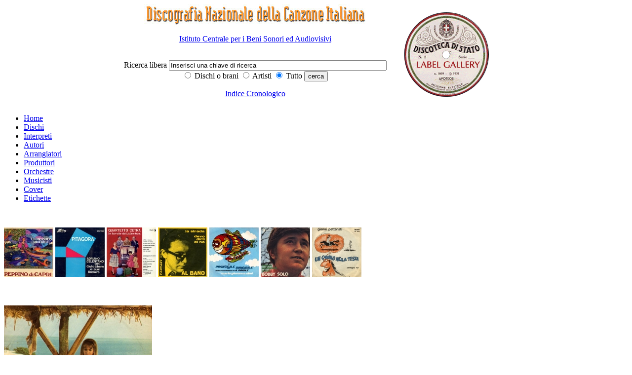

--- FILE ---
content_type: text/html; charset=iso-8859-1
request_url: http://discografia.dds.it/scheda_titolo.php?idt=3422
body_size: 12164
content:
<!DOCTYPE html PUBLIC "-//W3C//DTD XHTML 1.0 Transitional//EN" "http://www.w3.org/TR/xhtml1/DTD/xhtml1-transitional.dtd">
<html xmlns="http://www.w3.org/1999/xhtml">
<head>
<meta http-equiv="Content-Type" content="text/html; charset=iso-8859-1" />

</script>
<meta name="description" content="Il progetto di una Discografia Nazionale della Canzone Italiana si propone l’obiettivo di creare un archivio di dati che possa documentare la produzione discografica dei cantanti di musica leggera, a partire dall’inizio del secolo scorso fino ai nostri giorni. Non tanto dunque una discografia corrente che registri la produzione discografica contemporanea, ma soprattutto una discografia retrospettiva, che ricostruisca il percorso discografico della canzone italiana dai primi 78 giri fino alla quasi completa cessazione di pubblicazioni su vinile (avvenuta tra il 1990 e il 1991) e alla comparsa del compact disc (dal 1984 in poi)." />
<meta name="keywords" content="Discografia Nazionale della Canzone Italiana, discoteca di stato, Istituto centrale per i beni sonori ed audiovisivi, Eraclito" />
<meta name="author" content="Istituto centrale per i beni sonori ed audiovisivi" />
<meta name="generator" content="Eraclito Waibuilder, Alessio Rosi" /><title>Discografia Nazionale della canzone italiana</title>
<link href="css_folder/ac_pub.css" rel="stylesheet" type="text/css" />
<style type="text/css">
<!--
.imma_no_border {
	margin: 0px;
	padding: 0px;
}
-->
</style>
<body>

  <style type="text/css">
<!--
.headerbianco {
	background-color: #FFFFFF;
	text-align: center;
}
.allineamentoverticalecentro {
	vertical-align: middle;
	text-align: left;
}
.sinistra {
	text-align: left;
}
.alcentro {
	text-align: center;
}
.nascosto {
	display: none;
}

-->
</style>

<div  class="headerbianco">
    
    <table width="65%" border="0" align="center" cellpadding="0" cellspacing="0" summary="tabella di formattazione dell'intestazione">
      <tr>
        <td width="70%" class="allineamentoverticalecentro" >
		 <div class="alcentro"></a><span class="nascosto">|</span> <a href="/index.php"><img src="/immagini/intestazione_p.jpg" alt="Discogrefia nazionale della canzone italiana - vai alla home page" width="450" height="46" border="0"></a><br />
  <div>
    <p> <a href="http://www.icbsa.it" target="_blank" title="Vai al sito dell'ICBSA - Si aprir&agrave; una nuova pagina">Istituto Centrale per i Beni Sonori ed Audiovisivi</a></p>
  </div>
 </div>
		 <div class="alcentro"><span class="nascosto">Sviluppato su Eraclito Waibuilder: <a href="www.eraclito.it">www.erclito.it</a> </span><br />
          <form action="/_ssipub/dispach_main_search.php" method="post" name="ricercatop" id="ricercatop">
              <label for="dacercare" class="testolabel">Ricerca libera </label> 
              <input name="dacercare" type="text" class="editazione" id="dacercare" onFocus="this.value='';" value="Inserisci una chiave di ricerca" size="53" /> 
              <br />
            <label>
                  <input name="cosa" type="radio" value="titoli" checked>
            Dischi o brani</label>
              
                <label>
                  <input type="radio" name="cosa" value="artisti">
                  Artisti</label>
				  <label>
                  <input name="cosa" type="radio" value="tutto" checked="checked">
                  Tutto</label>
               
              
              <input type="submit" name="cerca" value="cerca" class="bottone" />
              <br />
            <p><a href="indice_cronologico.php">Indice Cronologico</a></p>
          </form>
		  </div>
		  
	    </td>
        <td class="allineamentoverticalecentro"> 
          <div class="sinistra"><a href="../indice_etichette.php"><img src="./immagini/etichette200px_2.gif" alt="Label gallery" width="198" height="198" border="0"></a>		  </div>
	    </td>
      </tr>
    </table>
    
  </div>

  <div id="menuorizzontale">
<ul>
<li><a href="index.php">Home</a></li>
<li><a href="indice_titoli.php" title="Indice dei dischi">Dischi</a>
<li><a href="indice_artisti.php?tipo_artista=interprete" title="Indice degli interpreti">Interpreti</a></li>
<li><a href="indice_artisti.php?tipo_artista=autore" title="Indice degli autori">Autori</a></li>
<li><a href="indice_artisti.php?tipo_artista=arrangiatore" title="Indice degli arrangiatori">Arrangiatori</a></li>
<li><a href="indice_artisti.php?tipo_artista=produttore" title="Indice dei produttori">Produttori</a></li>
<li><a href="indice_artisti.php?tipo_artista=orchestra" title="Indice delle orchestre">Orchestre</a></li>
<li><a href="indice_artisti.php?tipo_artista=musicista" title="Indice dei musicisti">Musicisti</a></li>
<li><a href="cover.php" title="Indice delle cover e degli esecutori originali">Cover</a> </li>
<li><a href="etichette.php" title="Indice delle etichette">Etichette</a> </li>
</ul>

</div>

  <div class="bannercontent">
<p>
<br />
  <table width="100%" border="0" cellspacing="0" cellpadding="0" summary="Tabella di formattazione dell'intestazione" align="center">
  <tr>
    <td>        <a href="scheda_titolo.php?idt=5092"  class="immamargin0"><img src="/immagini/labelgallery/ico_dicapripicricordo1web.jpg" alt="Clicca per visualizzare UN PICCOLO RICORDO/GELUSIA" border="0" /></a>
                <a href="scheda_titolo.php?idt=3583"  class="immamargin0"><img src="/immagini/labelgallery/ico_celepitagora1web.jpg" alt="Clicca per visualizzare (PITAGORA)" border="0" /></a>
                <a href="scheda_titolo.php?idt=7523"  class="immamargin0"><img src="/immagini/labelgallery/ico_qcetramrl6024favolejuke1w.jpg" alt="Clicca per visualizzare LE FAVOLE DEL JUKE-BOX" border="0" /></a>
                <a href="scheda_titolo.php?idt=3845"  class="immamargin0"><img src="/immagini/labelgallery/ico_albanoprimosing1web.jpg" alt="Clicca per visualizzare LA STRADA/DEVO DIRTI DI NO" border="0" /></a>
                <a href="scheda_titolo.php?idt=6525"  class="immamargin0"><img src="/immagini/labelgallery/ico_Elmidirigibile1web.jpg" alt="Clicca per visualizzare INVINCIBILE DIRIGIBILE/MAI PIU' CATTIVI PENSIERI" border="0" /></a>
                <a href="scheda_titolo.php?idt=86"  class="immamargin0"><img src="/immagini/labelgallery/ico_mimanchi1web.jpg" alt="Clicca per visualizzare AMORE MI MANCHI/LA STESSA SERENATA" border="0" /></a>
                <a href="scheda_titolo.php?idt=8679"  class="immamargin0"><img src="/immagini/labelgallery/ico_Pettenaticavallotesta1w.jpg" alt="Clicca per visualizzare UN CAVALLO NELLA TESTA/VAI VAI" border="0" /></a>
        </td>
  </tr>
</table>
</p>

</div>

  <br />
<div  class="rientro80x100"> 
  <h2><a href="display_full_imma.php?imma=./immagini/labelgallery/SPAAKcaldavita1w.jpg"><img src="/immagini/labelgallery/scheda_SPAAKcaldavita1w.jpg" alt="NON È NIENTE/I GIORNI AZZURRI" border="0" class="immatitoloscheda" /></a>NON È NIENTE/I GIORNI AZZURRI</h2>
  <p> 
  <ul class="elenco_scheda">
        <li class="li_elenco_scheda"><strong>Interprete</strong>: 
            Catherine Spaak  
          </li>
    	
	    <li class="li_elenco_scheda"><strong>Etichetta</strong>: RICORDI </li>
    <li class="li_elenco_scheda"><strong>Catalogo</strong>: SRL 10343</li>
    <li class="li_elenco_scheda"><strong>Data di pubblicazione</strong>: 
      	    				
		
      Marzo 	        1964 
      
    </li>

    
	
	    <!--<li class="li_elenco_scheda"><strong>Autori</strong>:  -->
              
         <!-- </li> -->
        
    <li class="li_elenco_scheda"><strong>Matrici</strong>: NLNH 2730/NLNH 2731bis</li>
  </ul>
  <ul class="elenco_scheda">
    <li class="li_elenco_scheda"><strong>Supporto</strong>:vinile 45 giri</li>
    <li class="li_elenco_scheda"i?><strong>Tipo audio</strong>: Mono</li>
    <li class="li_elenco_scheda"><strong>Dimensioni</strong>: 17,5&nbsp;cm.</li>
    <li class="li_elenco_scheda"><strong>Facciate</strong>: 2</li>
  </ul>
  <ul class="elenco_scheda">
    <li class="li_elenco_scheda"><strong>Note</strong>: Data matrici: 25 Febbraio / Calibi e Lunero sono gli pseudonimi di Mariano Rapetti e Iller Pattacini / Dal film "La calda vita" (Florestano Vancini, 1964) / Distribuito da Dischi Ricordi - Milano</li>
    <li><span class="titoloscheda"> </span></li>
  </ul>
  <p><a href="javascript:history.back();">Torna indietro</a><br />
</p>
  <table width="100%" border="0" cellspacing="0" cellpadding="0">
    <tr valign="top"> 
      <td width="50%">
<h3>Brani</h3>
			

          <strong>Lato A</strong>
	    <ul class="elencobrani">
		
		  		    <li>
			NON È NIENTE 						<br />
 
			 <strong>Autori: </strong>Giuseppe Cassia, Carlo Rustichelli			</li>
		    </ul>

                      <strong>Lato B</strong>
          <ul class="elencobrani">
                    
                          <li>
			  I GIORNI AZZURRI						  
			   <br />

			 <strong>Autori: </strong> Calibi,  Lunero <strong>Orchestra: </strong>Iller Pattacini			  </li>
                        </ul>
          		  
		  
		  		  
		  


		  		  







		  
		  
		  
		  
		  
		  
		  
		  
		  </td>
      <td width="50%" class="paddingsx"> 
    
	    		  
		  
		  
		  			
			        
					
					
										  
					  
					  
					  
		              						
						
						
			            						  
						  
						  
						  
						  
	  </td>
    </tr>
  </table>
  
  <p><a href="display_full_imma.php?imma=./immagini/labelgallery/spaakcaldavita2w.jpg"><img src="/immagini/labelgallery/banner_spaakcaldavita2w.jpg" alt="Retro" border="0" class="imma_no_border" /></a>  <br />Retro
    </p>
  <p> 
    	<p>
    </p>
  </div>
<br />

<style type="text/css">
<!--
.questionmouse {
	cursor: help;
}
-->
</style>
<div id="menuorizzontale_footer">
<ul>
<li><a href="index.php">Home</a></li>
<li><a href="indice_titoli.php" title="Indice dei dischi">Dischi</a>
<li><a href="indice_artisti.php?tipo_artista=interprete" title="Indice degli interpreti">Interpreti</a></li>
<li><a href="indice_artisti.php?tipo_artista=autore" title="Indice degli autori">Autori</a></li>
<li><a href="indice_artisti.php?tipo_artista=arrangiatore" title="Indice degli arrangiatori">Arrangiatori</a></li>
<li><a href="indice_artisti.php?tipo_artista=produttore" title="Indice dei produttori">Produttori</a></li>
<li><a href="indice_artisti.php?tipo_artista=orchestra" title="Indice delle orchestre">Orchestre</a></li>
<li><a href="indice_artisti.php?tipo_artista=musicista" title="Indice dei musicisti">Musicisti</a></li>
<li><a href="cover.php" title="Indice delle cover e degli esecutori originali">Cover</a> </li>
<li><a href="etichette.php" title="Indice delle etichette">Etichette</a> </li>
</ul>

</div>

<div id="footer"> 
  <p><strong>aggiornamento 2021 - DISCOGRAFIA NAZIONALE DELLA CANZONE ITALIANA</strong></p>
  
  <div> 
    <p><a href="http://www.beniculturali.it" target="_blank" title="Vai al sito del Ministero della Cultura - Si aprir&agrave; una nuova pagina">Ministero della Cultura</a> | <a href="http://www.librari.beniculturali.it/" title="Vai al sito della Direzione Generale Bibloteche e Diritto d'Autore - Si aprir&agrave; una nuova pagina" target="_blank">Direzione Generale Biblioteche e Diritto d'Autore</a> | <a href="http://www.icbsa.it" target="_blank" title="Vai al sito dell'ICBSA - Si aprir&agrave; una nuova pagina">Istituto Centrale per i Beni Sonori ed Audiovisivi</a></p>
    <p><a href="_aiuto.php" class="questionmouse">GUIDA ALLA CONSULTAZIONE</a> | <a href="_crediti.php">CREDITI</a> | <a href="_accessibile.php">ACCESSIBILIT&Agrave; </a></p>
  </div>
</div>
<script type="text/javascript">

  var _gaq = _gaq || [];
  _gaq.push(['_setAccount', 'UA-19751400-1']);
  _gaq.push(['_setDomainName', '.dds.it']);
  _gaq.push(['_trackPageview']);

  (function() {
    var ga = document.createElement('script'); ga.type = 'text/javascript'; ga.async = true;
    ga.src = ('https:' == document.location.protocol ? 'https://ssl' : 'http://www') + '.google-analytics.com/ga.js';
    var s = document.getElementsByTagName('script')[0]; s.parentNode.insertBefore(ga, s);
  })();

</script>



</body>
</html>
